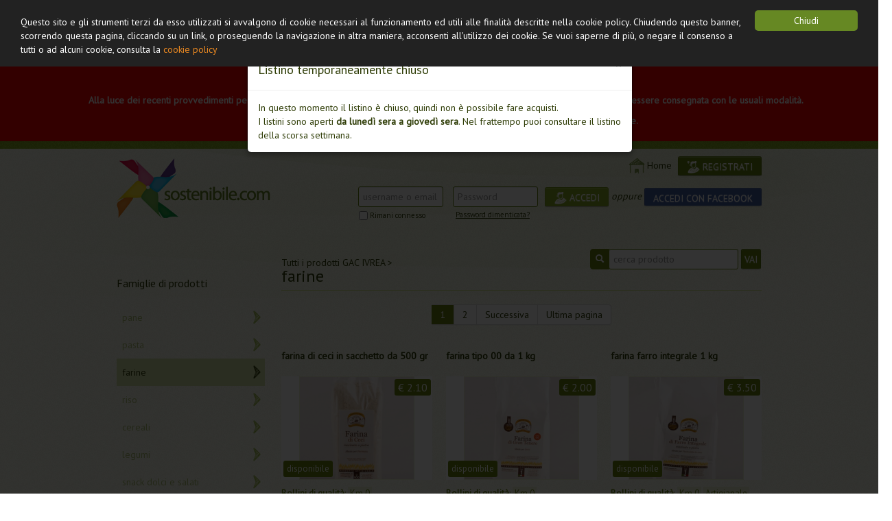

--- FILE ---
content_type: text/html; charset=UTF-8
request_url: https://www.sostenibile.com/gac/mc/punti-distribuzione/gac-ivrea/categoria/farine
body_size: 5828
content:
<!DOCTYPE html>
<html lang="it">

<head>
    <meta charset="utf-8">
    <link href='https://fonts.googleapis.com/css?family=PT+Sans' rel='stylesheet'>
    <link rel="stylesheet" type="text/css" href="/gac/assets/dae42b5f/css/bootstrap.css" />
<link rel="stylesheet" type="text/css" href="/gac/assets/dae42b5f/css/bootstrap-yii.css" />
<script type="text/javascript" src="/gac/assets/138f8f62/jquery.min.js"></script>
<script type="text/javascript" src="/gac/assets/dae42b5f/js/bootstrap.js"></script>
<script type="text/javascript">
/*<![CDATA[*/
function getQualityDescription(id) {
        $.get("/gac/mc/puntiDistribuzione/qualityDescriptionAj?quality_id=" + id, function(data) {
            $("#description-bollino").html(data);
        });
    }
/*]]>*/
</script>
<title>GAC IVREA - farine | Piattaforma GAC</title>
    <link rel="stylesheet" href="/gac/css/frontend.css">
    <!-- Begin Cookie Consent plugin by Silktide - http://silktide.com/cookieconsent -->
    <script type="text/javascript">
        window.cookieconsent_options = {
            "message": "Questo sito e gli strumenti terzi da esso utilizzati si avvalgono di cookie necessari al funzionamento ed utili alle finalità descritte nella cookie policy. Chiudendo questo banner, scorrendo questa pagina, cliccando su un link, o proseguendo la navigazione in altra maniera, acconsenti all'utilizzo dei cookie. Se vuoi saperne di più, o negare il consenso a tutti o ad alcuni cookie, consulta la",
            "dismiss": "Chiudi",
            "learnMore": "cookie policy",
            "link": "https://www.sostenibile.com/cookie",
            "theme": "dark-top"
        };
    </script>

    <script type="text/javascript" src="//cdnjs.cloudflare.com/ajax/libs/cookieconsent2/1.0.9/cookieconsent.min.js"></script>
    <!-- End Cookie Consent plugin -->
            <script>
            (function(i, s, o, g, r, a, m) {
                i['GoogleAnalyticsObject'] = r;
                i[r] = i[r] || function() {
                    (i[r].q = i[r].q || []).push(arguments)
                }, i[r].l = 1 * new Date();
                a = s.createElement(o),
                    m = s.getElementsByTagName(o)[0];
                a.async = 1;
                a.src = g;
                m.parentNode.insertBefore(a, m)
            })(window, document, 'script', '//www.google-analytics.com/analytics.js', 'ga');

            ga('create', 'UA-30184440-1', 'auto');
            ga('set', 'anonymizeIp', true);
            ga('send', 'pageview');
        </script>
    </head>

<body>
    <div id="container">
        <!-- corona virus alert -->
        <div id="coronaVirus" style="text-align:center; padding:10px; color:#fff; background: #f00; font-weight:bold; width:100%; z-index:5;">
            <h2>LISTINO CHIUSO</h2>
            <p>Alla luce dei recenti provvedimenti per contrastare l'emergenza epidemiologica da COVID-19 la spesa gac non potrà, al momento, essere consegnata con le usuali modalità.</p>
            <p>Vi terremo aggiornati per email su eventuali sviluppi o possibilità alternative di distribuzione.</p>
        </div>
        <header>
            <div class="container">
                <div class="row">
                    <div class="span4 p-top25">
  <a href="https://www.sostenibile.com"><img src="/gac/images/frontend/sostenibile-logo.png" width="224" height="87" alt="Sostenibile.com"></a>
</div>                    <div class="span8">
  <div id="main_menu">
          <a style="padding-right:5px;" href="/gac/mc"><i class="icon-home-gac"></i>Home</a>
          
        <span id="button-registrati">
    <a class="btn" href="/gac/mc/registrazione"><i class="icon-registrati"></i> REGISTRATI</a>    </span>
      </div>

<form class="well form-inline" id="login-form" action="/gac/mc/punti-distribuzione/gac-ivrea/categoria/farine" method="post">
<input type="hidden" value="45fc0521896c54936d120b740b674c1017e03ef3" name="YII_CSRF_TOKEN" />    <div class="a-right">
        <input class="input-small" style="margin-right:10px;" placeholder="username o email" name="UserLogin[username]" id="UserLogin_username" type="text" />        <input class="input-small" style="margin-right:6px;" placeholder="Password" name="UserLogin[password]" id="UserLogin_password" type="password" />        <span id="button-accedi">
            <button class="btn" type="submit" name="yt1"><i class="icon-accedi"></i> ACCEDI</button>        </span>
        <i>oppure</i>
        <span id="button-facebook">
            <a class="btn" href="https://www.facebook.com/v2.9/dialog/oauth?client_id=381714178578846&amp;state=aea4d4b256652131ab64bdee4d1171fa&amp;response_type=code&amp;sdk=php-sdk-5.5.0&amp;redirect_uri=https%3A%2F%2Fwww.sostenibile.com%2Fgac%2Fmc%2Fregistrazione%2Ffacebook&amp;scope=email">ACCEDI CON FACEBOOK</a>        </span>
    </div>
    <div>
        <span id="remember-me"><label class="checkbox" for="UserLogin_rememberMe"><input id="ytUserLogin_rememberMe" type="hidden" value="0" name="UserLogin[rememberMe]" /><input name="UserLogin[rememberMe]" id="UserLogin_rememberMe" value="1" type="checkbox" />
Rimani connesso</label></span>
        <span id="password-lost"><a href="/gac/mc/recovery/password">Password dimenticata?</a></span>
    </div>
    </form></div>                </div>
            </div>
        </header>
        <div id="main" class="container">
            
  <div class="row">

    <!-- categories -->
    <div class="span3 m-top20">
      <h3 class="font-size16">Famiglie di prodotti</h3>
              <ul class="m-left0">
                      <li class="gac-nav-categories">
              <a href="/gac/mc/punti-distribuzione/gac-ivrea/categoria/pane">pane</a>
            </li>
                      <li class="gac-nav-categories">
              <a href="/gac/mc/punti-distribuzione/gac-ivrea/categoria/pasta">pasta</a>
            </li>
                      <li class="gac-nav-categories">
              <a class="active" href="/gac/mc/punti-distribuzione/gac-ivrea/categoria/farine">farine</a>
            </li>
                      <li class="gac-nav-categories">
              <a href="/gac/mc/punti-distribuzione/gac-ivrea/categoria/riso">riso</a>
            </li>
                      <li class="gac-nav-categories">
              <a href="/gac/mc/punti-distribuzione/gac-ivrea/categoria/cereali">cereali</a>
            </li>
                      <li class="gac-nav-categories">
              <a href="/gac/mc/punti-distribuzione/gac-ivrea/categoria/legumi">legumi</a>
            </li>
                      <li class="gac-nav-categories">
              <a href="/gac/mc/punti-distribuzione/gac-ivrea/categoria/snack-dolci-e-salati">snack dolci e salati</a>
            </li>
                      <li class="gac-nav-categories">
              <a href="/gac/mc/punti-distribuzione/gac-ivrea/categoria/prodotti-da-forno">prodotti da forno</a>
            </li>
                      <li class="gac-nav-categories">
              <a href="/gac/mc/punti-distribuzione/gac-ivrea/categoria/olio-condimenti-e-spezie">olio, condimenti e spezie</a>
            </li>
                      <li class="gac-nav-categories">
              <a href="/gac/mc/punti-distribuzione/gac-ivrea/categoria/spalmabili-dolci">spalmabili dolci</a>
            </li>
                      <li class="gac-nav-categories">
              <a href="/gac/mc/punti-distribuzione/gac-ivrea/categoria/semi-oleosi">semi oleosi</a>
            </li>
                      <li class="gac-nav-categories">
              <a href="/gac/mc/punti-distribuzione/gac-ivrea/categoria/formaggi">formaggi</a>
            </li>
                      <li class="gac-nav-categories">
              <a href="/gac/mc/punti-distribuzione/gac-ivrea/categoria/ortofrutta">ortofrutta</a>
            </li>
                      <li class="gac-nav-categories">
              <a href="/gac/mc/punti-distribuzione/gac-ivrea/categoria/bevande-alcoliche">bevande alcoliche</a>
            </li>
                      <li class="gac-nav-categories">
              <a href="/gac/mc/punti-distribuzione/gac-ivrea/categoria/bevande-analcoliche">bevande analcoliche</a>
            </li>
                      <li class="gac-nav-categories">
              <a href="/gac/mc/punti-distribuzione/gac-ivrea/categoria/carni-salumi-e-pesce">carni, salumi e pesce</a>
            </li>
                      <li class="gac-nav-categories">
              <a href="/gac/mc/punti-distribuzione/gac-ivrea/categoria/latte-e-yogurt">latte e yogurt</a>
            </li>
                      <li class="gac-nav-categories">
              <a href="/gac/mc/punti-distribuzione/gac-ivrea/categoria/uova">uova</a>
            </li>
                      <li class="gac-nav-categories">
              <a href="/gac/mc/punti-distribuzione/gac-ivrea/categoria/cesti-regalo-1">cesti regalo</a>
            </li>
                  </ul>
      
    </div>

    <!-- product list -->
    <div class="span9">
      <div id="yw0"></div>
            <div id="title-search-section" class="border-bottom-c">
        <h1 id="title-list" class="font-size14 line-height20 p-bottom7">
          <a href="/gac/mc/punti-distribuzione/gac-ivrea">Tutti i prodotti GAC IVREA</a> &gt;<br><span class="font-size24">farine</span>        </h1>

        <div id="search-section">
          <form class="form-search" id="search-form" action="/gac/mc/punti-distribuzione/gac-ivrea/categoria/farine" method="get">
          <div class="input-prepend"><span class="add-on"><i class="icon-search icon-white"></i></span><input class="input-medium" placeholder="cerca prodotto" name="SearchProductForm[q]" id="SearchProductForm_q" type="text" maxlength="255" /></div>          <button class="gac-button-generic btn" type="submit" name="yt0">VAI</button>                    </form>        </div>
              </div>


              <div class="pagination">
          <ul id="yw1" class="yiiPager"><li class="first hidden"><a href="/gac/mc/puntiDistribuzione/index/slug/gac-ivrea/categoria/farine">Prima pagina</a></li>
<li class="previous hidden"><a href="/gac/mc/puntiDistribuzione/index/slug/gac-ivrea/categoria/farine">Precedente</a></li>
<li class="page selected"><a href="/gac/mc/puntiDistribuzione/index/slug/gac-ivrea/categoria/farine">1</a></li>
<li class="page"><a href="/gac/mc/puntiDistribuzione/index/slug/gac-ivrea/categoria/farine/Products_page/2">2</a></li>
<li class="next"><a href="/gac/mc/puntiDistribuzione/index/slug/gac-ivrea/categoria/farine/Products_page/2">Successiva</a></li>
<li class="last"><a href="/gac/mc/puntiDistribuzione/index/slug/gac-ivrea/categoria/farine/Products_page/2">Ultima pagina</a></li></ul>        </div>
      
                <div class="row border-bottom-c1">
                    <div class="span3 gac-box-list">
                        <a class="" href="/gac/mc/punti-distribuzione/gac-ivrea/prodotto/farina-di-ceci-in-sacchetto-da-500-gr">
              <h2 class="gac-title-list">farina di ceci in sacchetto da 500 gr</h2>
            </a>
                        <div class="gac-img-box">
              <a class="" href="/gac/mc/punti-distribuzione/gac-ivrea/prodotto/farina-di-ceci-in-sacchetto-da-500-gr"><img class="gac-product-img" src="/gac/images/products/thumb/62b84f68-d24d-466d-b08b-1a88b07df877.jpg" alt="farina di ceci in sacchetto da 500 gr"></a>
                            <span class="price available">&euro; 2.10</span>
                            <span class="availability available">disponibile</span>
            </div>
            <div class="gac-info-box">
              <div class="font-size13 p-top10 color2" style="height:35px"><b>Bollini di qualità</b>:
                                  <a class="quality-list" href="#" data-toggle="modal" data-target="#BolliniMd" onclick="$('#title-bollino').text('Km 0');
                                            getQualityDescription('064357f3-8322-4daf-8a74-9f3dc9ba42fb');
                                            return false;">Km 0</a>
                              </div>
                            <div class="supplier">
                                <img style="vertical-align:bottom;" src="/gac/images/frontend/ico_small_farm.png" width="15" height="28" alt="icona produttore"> <a class="color3" href="/gac/mc/produttore/az-agr-la-cascinetta">az. agr. la cascinetta</a>
              </div>

              
            </div>

            <a class="go-details-list" href="/gac/mc/punti-distribuzione/gac-ivrea/prodotto/farina-di-ceci-in-sacchetto-da-500-gr">scheda prodotto</a>


          </div>
                    <div class="span3 gac-box-list">
                        <a class="" href="/gac/mc/punti-distribuzione/gac-ivrea/prodotto/farina-tipo-00-da-1-kg">
              <h2 class="gac-title-list">farina tipo 00 da 1 kg</h2>
            </a>
                        <div class="gac-img-box">
              <a class="" href="/gac/mc/punti-distribuzione/gac-ivrea/prodotto/farina-tipo-00-da-1-kg"><img class="gac-product-img" src="/gac/images/products/thumb/52dfa16e-3b64-4e5b-8960-d8cfb859b30b.jpg" alt="farina tipo 00 da 1 kg"></a>
                            <span class="price available">&euro; 2.00</span>
                            <span class="availability available">disponibile</span>
            </div>
            <div class="gac-info-box">
              <div class="font-size13 p-top10 color2" style="height:35px"><b>Bollini di qualità</b>:
                                  <a class="quality-list" href="#" data-toggle="modal" data-target="#BolliniMd" onclick="$('#title-bollino').text('Km 0');
                                            getQualityDescription('064357f3-8322-4daf-8a74-9f3dc9ba42fb');
                                            return false;">Km 0</a>
                              </div>
                            <div class="supplier">
                                <img style="vertical-align:bottom;" src="/gac/images/frontend/ico_small_farm.png" width="15" height="28" alt="icona produttore"> <a class="color3" href="/gac/mc/produttore/az-agr-la-cascinetta">az. agr. la cascinetta</a>
              </div>

              
            </div>

            <a class="go-details-list" href="/gac/mc/punti-distribuzione/gac-ivrea/prodotto/farina-tipo-00-da-1-kg">scheda prodotto</a>


          </div>
                    <div class="span3 gac-box-list">
                        <a class="" href="/gac/mc/punti-distribuzione/gac-ivrea/prodotto/farina-farro-integrale-1-kg-">
              <h2 class="gac-title-list">farina farro integrale 1 kg </h2>
            </a>
                        <div class="gac-img-box">
              <a class="" href="/gac/mc/punti-distribuzione/gac-ivrea/prodotto/farina-farro-integrale-1-kg-"><img class="gac-product-img" src="/gac/images/products/thumb/923e0b6e-8096-4d45-868b-b5b85a6a6974.jpg" alt="Farina Farro integrale 1 kg "></a>
                            <span class="price available">&euro; 3.50</span>
                            <span class="availability available">disponibile</span>
            </div>
            <div class="gac-info-box">
              <div class="font-size13 p-top10 color2" style="height:35px"><b>Bollini di qualità</b>:
                                  <a class="quality-list" href="#" data-toggle="modal" data-target="#BolliniMd" onclick="$('#title-bollino').text('Km 0');
                                            getQualityDescription('064357f3-8322-4daf-8a74-9f3dc9ba42fb');
                                            return false;">Km 0</a>
                                  <a class="quality-list" href="#" data-toggle="modal" data-target="#BolliniMd" onclick="$('#title-bollino').text('Artigianale');
                                            getQualityDescription('cfd30444-a4fa-41f0-b79e-b1ce81aaf112');
                                            return false;">Artigianale</a>
                              </div>
                            <div class="supplier">
                                <img style="vertical-align:bottom;" src="/gac/images/frontend/ico_small_farm.png" width="15" height="28" alt="icona produttore"> <a class="color3" href="/gac/mc/produttore/az-agr-la-cascinetta">az. agr. la cascinetta</a>
              </div>

              
            </div>

            <a class="go-details-list" href="/gac/mc/punti-distribuzione/gac-ivrea/prodotto/farina-farro-integrale-1-kg-">scheda prodotto</a>


          </div>
                    </div>
          <div class="row border-bottom-c1">
                    <div class="span3 gac-box-list">
                        <a class="" href="/gac/mc/punti-distribuzione/gac-ivrea/prodotto/farina-di-segale-1-kg">
              <h2 class="gac-title-list">farina di segale 1 kg</h2>
            </a>
                        <div class="gac-img-box">
              <a class="" href="/gac/mc/punti-distribuzione/gac-ivrea/prodotto/farina-di-segale-1-kg"><img class="gac-product-img" src="/gac/images/products/thumb/26932b2c-e33c-447e-bb86-6091324816cd.jpg" alt="farina di segale 1 kg"></a>
                            <span class="price available">&euro; 2.00</span>
                            <span class="availability available">disponibile</span>
            </div>
            <div class="gac-info-box">
              <div class="font-size13 p-top10 color2" style="height:35px"><b>Bollini di qualità</b>:
                                  <a class="quality-list" href="#" data-toggle="modal" data-target="#BolliniMd" onclick="$('#title-bollino').text('Km 0');
                                            getQualityDescription('064357f3-8322-4daf-8a74-9f3dc9ba42fb');
                                            return false;">Km 0</a>
                              </div>
                            <div class="supplier">
                                <img style="vertical-align:bottom;" src="/gac/images/frontend/ico_small_farm.png" width="15" height="28" alt="icona produttore"> <a class="color3" href="/gac/mc/produttore/az-agr-la-cascinetta">az. agr. la cascinetta</a>
              </div>

              
            </div>

            <a class="go-details-list" href="/gac/mc/punti-distribuzione/gac-ivrea/prodotto/farina-di-segale-1-kg">scheda prodotto</a>


          </div>
                    <div class="span3 gac-box-list">
                        <a class="" href="/gac/mc/punti-distribuzione/gac-ivrea/prodotto/farina-di-mais-per-polenta-macinata-pietra-1-kg">
              <h2 class="gac-title-list">farina di mais per polenta macinata pietra 1 kg</h2>
            </a>
                        <div class="gac-img-box">
              <a class="" href="/gac/mc/punti-distribuzione/gac-ivrea/prodotto/farina-di-mais-per-polenta-macinata-pietra-1-kg"><img class="gac-product-img" src="/gac/images/products/thumb/ea729b14-e570-4a96-b93f-ffb6635d1549.jpg" alt="Farina di mais per polenta macinata pietra 1 kg"></a>
                            <span class="price available">&euro; 2.00</span>
                            <span class="availability available">disponibile</span>
            </div>
            <div class="gac-info-box">
              <div class="font-size13 p-top10 color2" style="height:35px"><b>Bollini di qualità</b>:
                                  <a class="quality-list" href="#" data-toggle="modal" data-target="#BolliniMd" onclick="$('#title-bollino').text('Km 0');
                                            getQualityDescription('064357f3-8322-4daf-8a74-9f3dc9ba42fb');
                                            return false;">Km 0</a>
                                  <a class="quality-list" href="#" data-toggle="modal" data-target="#BolliniMd" onclick="$('#title-bollino').text('Artigianale');
                                            getQualityDescription('cfd30444-a4fa-41f0-b79e-b1ce81aaf112');
                                            return false;">Artigianale</a>
                              </div>
                            <div class="supplier">
                                <img style="vertical-align:bottom;" src="/gac/images/frontend/ico_small_farm.png" width="15" height="28" alt="icona produttore"> <a class="color3" href="/gac/mc/produttore/az-agr-la-cascinetta">az. agr. la cascinetta</a>
              </div>

              
            </div>

            <a class="go-details-list" href="/gac/mc/punti-distribuzione/gac-ivrea/prodotto/farina-di-mais-per-polenta-macinata-pietra-1-kg">scheda prodotto</a>


          </div>
                    <div class="span3 gac-box-list">
                        <a class="" href="/gac/mc/punti-distribuzione/gac-ivrea/prodotto/farina-di-farro-spelta-1-kg">
              <h2 class="gac-title-list">farina di farro spelta 1 kg</h2>
            </a>
                        <div class="gac-img-box">
              <a class="" href="/gac/mc/punti-distribuzione/gac-ivrea/prodotto/farina-di-farro-spelta-1-kg"><img class="gac-product-img" src="/gac/images/products/thumb/44d68525-b8bd-4397-aadd-11d461b4c900.jpg" alt="farina di farro spelta 1 kg"></a>
                            <span class="price available">&euro; 3.50</span>
                            <span class="availability available">disponibile</span>
            </div>
            <div class="gac-info-box">
              <div class="font-size13 p-top10 color2" style="height:35px"><b>Bollini di qualità</b>:
                                  <a class="quality-list" href="#" data-toggle="modal" data-target="#BolliniMd" onclick="$('#title-bollino').text('Km 0');
                                            getQualityDescription('064357f3-8322-4daf-8a74-9f3dc9ba42fb');
                                            return false;">Km 0</a>
                                  <a class="quality-list" href="#" data-toggle="modal" data-target="#BolliniMd" onclick="$('#title-bollino').text('Artigianale');
                                            getQualityDescription('cfd30444-a4fa-41f0-b79e-b1ce81aaf112');
                                            return false;">Artigianale</a>
                              </div>
                            <div class="supplier">
                                <img style="vertical-align:bottom;" src="/gac/images/frontend/ico_small_farm.png" width="15" height="28" alt="icona produttore"> <a class="color3" href="/gac/mc/produttore/az-agr-la-cascinetta">az. agr. la cascinetta</a>
              </div>

              
            </div>

            <a class="go-details-list" href="/gac/mc/punti-distribuzione/gac-ivrea/prodotto/farina-di-farro-spelta-1-kg">scheda prodotto</a>


          </div>
                    </div>
          <div class="row border-bottom-c1">
                    <div class="span3 gac-box-list">
                        <a class="" href="/gac/mc/punti-distribuzione/gac-ivrea/prodotto/farina-integrale-di-grano-tenero-1-kg">
              <h2 class="gac-title-list">farina integrale di grano tenero 1 kg</h2>
            </a>
                        <div class="gac-img-box">
              <a class="" href="/gac/mc/punti-distribuzione/gac-ivrea/prodotto/farina-integrale-di-grano-tenero-1-kg"><img class="gac-product-img" src="/gac/images/products/thumb/f10a40fe-4c01-48c5-96d9-d0b5f24d954f.jpg" alt="farina integrale di grano tenero 1 kg"></a>
                            <span class="price available">&euro; 2.00</span>
                            <span class="availability available">disponibile</span>
            </div>
            <div class="gac-info-box">
              <div class="font-size13 p-top10 color2" style="height:35px"><b>Bollini di qualità</b>:
                                  <a class="quality-list" href="#" data-toggle="modal" data-target="#BolliniMd" onclick="$('#title-bollino').text('Km 0');
                                            getQualityDescription('064357f3-8322-4daf-8a74-9f3dc9ba42fb');
                                            return false;">Km 0</a>
                                  <a class="quality-list" href="#" data-toggle="modal" data-target="#BolliniMd" onclick="$('#title-bollino').text('Artigianale');
                                            getQualityDescription('cfd30444-a4fa-41f0-b79e-b1ce81aaf112');
                                            return false;">Artigianale</a>
                              </div>
                            <div class="supplier">
                                <img style="vertical-align:bottom;" src="/gac/images/frontend/ico_small_farm.png" width="15" height="28" alt="icona produttore"> <a class="color3" href="/gac/mc/produttore/az-agr-la-cascinetta">az. agr. la cascinetta</a>
              </div>

              
            </div>

            <a class="go-details-list" href="/gac/mc/punti-distribuzione/gac-ivrea/prodotto/farina-integrale-di-grano-tenero-1-kg">scheda prodotto</a>


          </div>
                    <div class="span3 gac-box-list">
                        <a class="" href="/gac/mc/punti-distribuzione/gac-ivrea/prodotto/farina-tipo-2-5-kg">
              <h2 class="gac-title-list">farina tipo 2 5 kg</h2>
            </a>
                        <div class="gac-img-box">
              <a class="" href="/gac/mc/punti-distribuzione/gac-ivrea/prodotto/farina-tipo-2-5-kg"><img class="gac-product-img" src="/gac/images/products/thumb/b8c6fe94-acd5-454a-805c-9364aaabb194.jpg" alt="farina tipo 2 5 kg"></a>
                            <span class="price available">&euro; 7.99</span>
                            <span class="availability available">disponibile</span>
            </div>
            <div class="gac-info-box">
              <div class="font-size13 p-top10 color2" style="height:35px"><b>Bollini di qualità</b>:
                                  <a class="quality-list" href="#" data-toggle="modal" data-target="#BolliniMd" onclick="$('#title-bollino').text('Km 0');
                                            getQualityDescription('064357f3-8322-4daf-8a74-9f3dc9ba42fb');
                                            return false;">Km 0</a>
                                  <a class="quality-list" href="#" data-toggle="modal" data-target="#BolliniMd" onclick="$('#title-bollino').text('Artigianale');
                                            getQualityDescription('cfd30444-a4fa-41f0-b79e-b1ce81aaf112');
                                            return false;">Artigianale</a>
                              </div>
                            <div class="supplier">
                                <img style="vertical-align:bottom;" src="/gac/images/frontend/ico_small_farm.png" width="15" height="28" alt="icona produttore"> <a class="color3" href="/gac/mc/produttore/az-agr-la-cascinetta">az. agr. la cascinetta</a>
              </div>

              
            </div>

            <a class="go-details-list" href="/gac/mc/punti-distribuzione/gac-ivrea/prodotto/farina-tipo-2-5-kg">scheda prodotto</a>


          </div>
                    <div class="span3 gac-box-list">
                        <a class="" href="/gac/mc/punti-distribuzione/gac-ivrea/prodotto/farina-tipo-2-1-kg">
              <h2 class="gac-title-list">farina tipo 2 1 kg</h2>
            </a>
                        <div class="gac-img-box">
              <a class="" href="/gac/mc/punti-distribuzione/gac-ivrea/prodotto/farina-tipo-2-1-kg"><img class="gac-product-img" src="/gac/images/products/thumb/d6fb74ea-187e-4fb0-b32f-dcdb89c724a8.jpg" alt="farina tipo 2 1 kg"></a>
                            <span class="price available">&euro; 2.00</span>
                            <span class="availability available">disponibile</span>
            </div>
            <div class="gac-info-box">
              <div class="font-size13 p-top10 color2" style="height:35px"><b>Bollini di qualità</b>:
                                  <a class="quality-list" href="#" data-toggle="modal" data-target="#BolliniMd" onclick="$('#title-bollino').text('Km 0');
                                            getQualityDescription('064357f3-8322-4daf-8a74-9f3dc9ba42fb');
                                            return false;">Km 0</a>
                                  <a class="quality-list" href="#" data-toggle="modal" data-target="#BolliniMd" onclick="$('#title-bollino').text('Artigianale');
                                            getQualityDescription('cfd30444-a4fa-41f0-b79e-b1ce81aaf112');
                                            return false;">Artigianale</a>
                              </div>
                            <div class="supplier">
                                <img style="vertical-align:bottom;" src="/gac/images/frontend/ico_small_farm.png" width="15" height="28" alt="icona produttore"> <a class="color3" href="/gac/mc/produttore/az-agr-la-cascinetta">az. agr. la cascinetta</a>
              </div>

              
            </div>

            <a class="go-details-list" href="/gac/mc/punti-distribuzione/gac-ivrea/prodotto/farina-tipo-2-1-kg">scheda prodotto</a>


          </div>
                    </div>
      
      <div class="pagination">
        <ul id="yw2" class="yiiPager"><li class="first hidden"><a href="/gac/mc/puntiDistribuzione/index/slug/gac-ivrea/categoria/farine">Prima pagina</a></li>
<li class="previous hidden"><a href="/gac/mc/puntiDistribuzione/index/slug/gac-ivrea/categoria/farine">Precedente</a></li>
<li class="page selected"><a href="/gac/mc/puntiDistribuzione/index/slug/gac-ivrea/categoria/farine">1</a></li>
<li class="page"><a href="/gac/mc/puntiDistribuzione/index/slug/gac-ivrea/categoria/farine/Products_page/2">2</a></li>
<li class="next"><a href="/gac/mc/puntiDistribuzione/index/slug/gac-ivrea/categoria/farine/Products_page/2">Successiva</a></li>
<li class="last"><a href="/gac/mc/puntiDistribuzione/index/slug/gac-ivrea/categoria/farine/Products_page/2">Ultima pagina</a></li></ul>      </div>
    </div>

  </div>

  <div id="BolliniMd" class="modal fade">
  <div class="modal-header">
    <a class="close" data-dismiss="modal">&times;</a>
    <h4 id="title-bollino"></h4>
  </div>

  <div id="description-bollino" class="modal-body">
  </div>

  </div>
  <div id="QuantityLimitMd" class="modal fade">
  <div class="modal-header">
    <a class="close" data-dismiss="modal">&times;</a>
    <h4 id="title-bollino">Attenzione!</h4>
  </div>

  <div id="description-bollino" class="modal-body">
    Essendo un gruppo d’acquisto rivolto a persone fisiche non è possibile ordinare quantitativi che non siano pertinenti al fabbisogno settimanale medio di una famiglia.
  </div>

  </div>
  <div id="ListOffline" class="modal fade"> 
<div class="modal-header">
    <a class="close" data-dismiss="modal">&times;</a>
    <h4 id="title-bollino">Listino temporaneamente chiuso</h4>
</div>
 
<div id="description-bollino" class="modal-body">
In questo momento il listino è chiuso, quindi non è possibile fare acquisti.<br>
I listini sono aperti <b>da lunedì sera a giovedì sera</b>. Nel frattempo puoi consultare il listino della scorsa settimana.
</div>
 
</div>
<script>
  $("#ListOffline").modal('show');
</script>


<script>
  $(function() {
    var filters_list_status = 0;
    $("#filters-expand").click(function() {
      if (filters_list_status === 0) {
        $("#filters-list").slideDown();
        $("#filters-expand i").removeClass('icon-arrow-down').addClass('icon-arrow-up');
        filters_list_status = 1;
      } else {
        $("#filters-list").slideUp();
        $("#filters-expand i").removeClass('icon-arrow-up').addClass('icon-arrow-down');
        filters_list_status = 0;
      }
    });
  });
</script>        </div>

        <footer>
            <div class="container">
                <div class="row">
                    <div class="span3">
                        <div class="m-top30 a-center">
                            <img src="/gac/images/frontend/footer_gac_new_103.jpg" width="103" height="108" alt="GAC">
                        </div>
                    </div>
                    <div class="span5">
                        <h4 class="m-top30 m-bottom20">Menu</h4>
                        <span class="help-block m-bottom7"><a href="/gac/mc/progetto"><i class="icon-arrow-footer"></i> La piattaforma GAC</a></span>
                        <span class="help-block m-bottom7"><a href="/gac/mc/come-funziona"><i class="icon-arrow-footer"></i> Come funziona</a></span>
                        <a href="/gac/mc/chi-siamo"><i class="icon-arrow-footer"></i> Chi siamo</a>
                    </div>
                    <div class="span4">
                        <h4 class="m-top30 m-bottom20">Seguici su</h4>
                        <a target="_blank" rel="nofollow" href="https://twitter.com/sostenibile_com"><img src="/gac/images/frontend/ico_footer_tw.png" alt="seguici su Twitter" width="34" height="35"></a>
                        <a target="_blank" rel="nofollow" href="https://www.facebook.com/TorinoSostenibilita"><img src="/gac/images/frontend/ico_footer_fb.png" alt="seguici su Facebook" width="31" height="39"></a>
                    </div>
                </div>
                <div class="row">
                    <div class="span12 m-top30 border-top-c1">
                        <span id="footer-copy" class="help-block">
                            <span style="float:right;"><img src="/gac/images/frontend/sostenibile-logo-bianco40.png" alt="logo Sostenibile.com" width="98" height="40"> <img src="/gac/images/frontend/movimento-consumatori-logo40.jpg" alt="logo Movimento Consumatori di Torino" width="149" height="40"> <img src="/gac/images/frontend/provincia-torino-logo40.jpg" alt="logo Provincia di Torino" width="86" height="40"></span>
                            &copy; 2012 - 2026                            C.F. 97677040012 | <a rel="nofollow" href="/gac/mc/regolamento">Regolamento</a> | <a rel="nofollow" href="/gac/mc/privacy">Privacy</a>
                            <br>provided by <a href="https://www.sostenibile.com">Sostenibile.com</a>
                        </span>
                    </div>
                </div>
            </div>
        </footer>
    </div>

    <script>
        // Avviso Coronavirus
        var stickyAdvice = document.getElementById('coronaVirus');
        window.onscroll = function() {
            if (stickyAdvice && window.pageYOffset > stickyAdvice.offsetTop) {
                stickyAdvice.style.position = 'fixed';
            } else {
                stickyAdvice.style.position = 'static';
            }
        };
    </script>

<script type="text/javascript">
/*<![CDATA[*/
jQuery(function($) {
jQuery('a[rel="tooltip"]').tooltip();
jQuery('a[rel="popover"]').popover();
jQuery('#yw0 .alert').alert();
jQuery('#BolliniMd').modal({'show':false});
jQuery('#QuantityLimitMd').modal({'show':false});
jQuery('#ListOffline').modal({'show':false});
});
/*]]>*/
</script>
</body>

</html>

--- FILE ---
content_type: text/css
request_url: https://www.sostenibile.com/gac/assets/dae42b5f/css/bootstrap-yii.css
body_size: 871
content:
.clearfix { *zoom:1; }
.clearfix:before, .clearfix:after {
  display:table;
  content:"";
  line-height:0;
}
.clearfix:after { clear:both; }
.hide-text {
  font:0 / 0 a;
  color:transparent;
  text-shadow:none;
  background-color:transparent;
  border:0;
}
.input-block-level {
  display:block;
  width:100%;
  min-height:30px;
  -webkit-box-sizing:border-box;
  -moz-box-sizing:border-box;
  box-sizing:border-box;
}
.grid-view { padding-top:20px; }
.grid-view table.items th a {
  display:block;
  position:relative;
}
.grid-view table.items th a .caret {
  display:none;
  position:absolute;
  right:5px;
  top:7px;
}
.grid-view table.items th a.asc .caret { display:block; }
.grid-view table.items th a.desc .caret {
  border-bottom:4px solid #000000;
  border-top:none;
  display:block;
}
.grid-view table.items tr.selected td { background:#eeeeee; }
.grid-view .filters .filter-container { padding:0 15px 0 0; }
.grid-view .filters input, .grid-view .filters select {
  margin-bottom:0;
  width:100%;
}
.grid-view .button-column {
  text-align:center;
  width:50px;
}
.grid-view .checkbox-column { width:15px; }
.grid-view .summary {
  margin-bottom:5px;
  text-align:right;
}
.grid-view .pager { margin-top:5px; }
.grid-view .empty { font-style:italic; }
.grid-view-loading { background:url(../img/loading.gif) no-repeat; }
.list-view { padding-top:20px; }
.list-view .summary {
  margin-bottom:5px;
  text-align:right;
}
.list-view .pager { margin-top:5px; }
.list-view .sorter {
  margin:0 0 5px 0;
  text-align:right;
}
.list-view .sorter ul {
  display:inline;
  list-style:none outside none;
  margin:0;
  padding:0;
}
.list-view .sorter li {
  display:inline;
  margin:0 0 0 5px;
  padding:0;
}
.list-view .sorter a .caret {
  position:absolute;
  right:5px;
  top:7px;
}
.list-view .sorter a .caret.desc .caret {
  border-bottom:4px solid #000000;
  border-top:none;
}
.list-view-loading { background:url(../img/loading.gif) no-repeat; }
.detail-view .null { color:#ffc0cb; }
.detail-view th {
  text-align:right;
  width:160px;
}
span.required { color:#ff0000; }
.form-inline label.error, .form-horizontal label.error, .form-vertical label.error { color:#b94a48; }
.form-inline select.error, .form-inline input.error, .form-inline textarea.error, .form-horizontal select.error, .form-horizontal input.error, .form-horizontal textarea.error, .form-vertical select.error, .form-vertical input.error, .form-vertical textarea.error {
  border-color:#b94a48;
  color:#b94a48;
}
.form-inline select.error:focus, .form-inline input.error:focus, .form-inline textarea.error:focus, .form-horizontal select.error:focus, .form-horizontal input.error:focus, .form-horizontal textarea.error:focus, .form-vertical select.error:focus, .form-vertical input.error:focus, .form-vertical textarea.error:focus {
  border-color:#953b39;
  -webkit-box-shadow:0 0 6px #d59392;
  -moz-box-shadow:0 0 6px #d59392;
  box-shadow:0 0 6px #d59392;
}
.form-inline .help-block.error, .form-inline .help-inline.error, .form-horizontal .help-block.error, .form-horizontal .help-inline.error, .form-vertical .help-block.error, .form-vertical .help-inline.error { color:#b94a48; }


--- FILE ---
content_type: text/css
request_url: https://www.sostenibile.com/gac/css/frontend.css
body_size: 3842
content:
html{height:100%}
body {background: #fff url(images/frontend/bk_body.jpg) repeat;color:#2f3d07;font-family:'PT Sans', sans-serif;height:100%;}
header{background: transparent url(images/frontend/bk_header.png) repeat-x center top;min-height:230px;}
footer{position:absolute;bottom:0;background: transparent url(images/frontend/bk_footer.jpg) repeat;height:230px;width:100%;color:#FFF;}
h1{font-size:24px;font-weight:normal;}
h2, h3, h4{font-size:18px;font-weight:normal;}
input[type="text"], input[type="password"], textarea, select{font-family:'PT Sans', sans-serif;color:#89AB25;border:1px solid #66840F;font-size:14px;border-radius:3px;}
input[type="text"]:focus, input[type="password"]:focus, textarea:focus, select:focus{border:1px solid #66840F;box-shadow:0 0 13px #AFC76C;}
a, a:hover{color:#2f3d07;}
footer a, footer a:hover{color:#FFF}
.icon-arrow-footer{background-image:url(images/frontend/arrow_footer.png); background-repeat:no-repeat; background-position:center top;height:10px;width:12px;}
#footer-copy{text-align:left;color:#FFF;padding:7px 0;}
#main_menu{margin-top:22px;height:24px;text-align:right;margin-bottom:15px;}
#main_menu .icon-home-gac{margin-right:3px;margin-top:-2px;}

#container{position:relative;min-height:100%;}
#main{padding-bottom:230px;margin-top:-80px;}
.link-text{text-decoration:underline;}
.input-submit{padding:5px 20px;font-size:18px;text-align:center;border-radius:3px;background-color:#8AAB26;border:1px solid #8AAB26;color:#FFF}

/* LOGIN */
.icon-home-gac{background-image:url(images/frontend/ico_small_home.png); background-repeat:no-repeat;background-position:left top;height:24px;width:24px;}
#login-form{background:transparent;border:none;padding-top:5px;padding-right:0px;box-shadow:none;position:relative;}
#login-form .input-small{width:110px;}
.icon-accedi{background-image:url(images/frontend/ico_small_regis.png); background-repeat:no-repeat; background-position:0 -2px;height:20px;width:19px;}
#button-accedi .btn{border-radius:3px;background:#88AC24;color:#FFF;padding-top:4px; padding-bottom:1px;font-family:'Pt Sans';}
.icon-registrati{background-image:url(images/frontend/ico_small_noRegis.png); background-repeat:no-repeat; background-position:0 -2px;height:20px;width:19px;}
#button-registrati .btn{border-radius:3px;background:#65840D;color:#FFF;padding-top:4px; padding-bottom:1px;}
#button-facebook .btn{border-radius:3px;background:#415DA2;color:#FFF;padding-top:4px; padding-bottom:1px;}
#remember-me, #password-lost{display:inline-block;}
#remember-me label{font-size:11px;margin-left:7px;}
@media screen and (-webkit-min-device-pixel-ratio:0) { 
    #remember-me label{margin-left:14px;} 
}
#password-lost{font-size:11px;margin-left:40px;}
#password-lost a{text-decoration:underline;}
.icon-utente{background-image:url(images/frontend/ico_small_regis2.png); background-repeat:no-repeat; background-position:center center;height:20px;width:19px;position:relative;top:-2px;}
a.esci{display:inline-block;background:#E86867;color:#FFF;padding:6px 5px;border-radius:3px;}
.icon-carrello{background-image:url(images/frontend/ico_small_cart.png); background-repeat:no-repeat; background-position:center center ;height:18px;width:22px;position:relative;top:-2px;}
.icon-cassa{background-image:url(images/frontend/ico_small_cassa.png); background-repeat:no-repeat; background-position:center center;height:18px;width:22px;position:relative;top:-2px;}
.icon-prodotto{background-image:url(images/frontend/ico_small_prod.png); background-repeat:no-repeat; background-position:center center;height:21px;width:18px;position:relative;}
#carrello-small{display:inline-block;background:#8AAB26;color:#FFF;padding:6px 5px;border-radius:3px;}
#cassa-small{display:inline-block;background:#66850E;color:#FFF;padding:6px 5px;border-radius:3px;}
/* end */

/* HOME */
#registrati-subito{background: transparent url(images/frontend/registrati_subito.png) no-repeat 50px top;min-height:193px;}
.box-home{text-align:center;position:relative;top:100px;}
.box-home-2{text-align:center;position:relative;top:125px;}
.icon-registrati-green{background-image:url(images/frontend/ico_small_noRegis_green.png); background-repeat:no-repeat; background-position:0 0;height:20px;width:19px;}
.title-gac{font-size:16px;text-transform:uppercase;color:#D46D19;font-weight:bold;}
.title-gac a{color:#D46D19;}
.box-gac{background:#F1F6E0;padding:15px 8px;border-radius:3px;position:relative;}
.gac-info{display:block;background:#EAF1D3;border-left:3px solid #F5F9EA;position:absolute;right:0;top:0;height:70px;padding:0 5px;}
.gac-info img{margin-top:17px;cursor:pointer;}
#button-listino .btn{border-radius:3px;background:#65840D;color:#FFF;padding-top:4px; padding-bottom:1px;}
/* end */

/* REGISTRAZIONE */
#registration-option{background: transparent url(images/frontend/bk_registrati.png) no-repeat center center;min-height:56px;width:520px;padding-top:20px;}
/* end */


#gac-img-box img {height: 270px;}
img.gac-product-img {height: 149px;}

/* LIST */
#title-search-section {overflow:auto;}
h1#title-list {width:450px;margin-bottom:0;float:left;}
#search-section {width:250px;float:left;}
#search-form {margin-bottom:5px;}
#SearchProductForm_q{width:175px;}
#search-summary{margin:15px 0; clear:left;}
#filters-quality-section i {position:relative;top:2px;}
#filters-list{background:#FFF;border:1px solid #66840F;border-radius:3px;padding:1px 2px;}
a abbr[title] {cursor: pointer;}
.gac-nav-categories{list-style-type:none;}
.gac-nav-categories a{color:#AFC276;display:inline-block;width:200px;padding:10px 8px;background: transparent url(images/frontend/arrow_menu_prod.png) no-repeat 199px center;}
.gac-nav-categories a:hover, .gac-nav-categories a:active, .gac-nav-categories a.active{color:#2F3D07;background:#D5E3A8 url(images/frontend/arrow_menu_prod_over.png) no-repeat 199px center;}
.gac-box-list{padding-bottom:20px;}
.gac-title-list{font-size:14px;line-height:20px;font-weight:bold;margin-bottom: 0;min-height: 40px;}
.gac-product-img{border:1px solid #EBF3D1}
.price{padding:2px 5px;background:#678410;font-size:16px;color:#FFF;border-radius:3px;}
.availability{padding:2px 5px;background:#678410;font-size:13px;color:#FFF;border-radius:3px;}
.price.not-available,.availability.not-available{background:#E96767;}
.gac-img-box {position:relative;height:151px; text-align: center; background-color: #FFF}
.gac-img-box .price{position:absolute;top:4px;right:2px;}
.gac-img-box .price-kg{position:absolute;bottom:4px;right:2px; font-size: 85%; background-color: #D59408; padding: 2px 5px; border-radius: 3px; color: #FFF;}
p.price-kg{font-size: 90%; padding: 10px 10px 0;}
.gac-img-box .availability{position:absolute;bottom:4px;left:3px;}
.gac-info-box{position:relative;}
.quality-list{padding:1px 3px;color:#66840F;background:#ECF3D1;}
.go-details-list{display:inline-block;font-size:13px;color:#FFF;background:#66840F;text-align:center;padding:1px 0;border-radius:3px;width:220px;}
a:hover.go-details-list{color:#FFF;}
.supplier{font-size:13px;padding-bottom:10px;}
.add-to-cart{position:absolute;right:0;bottom:45px;}
.add-to-cart img{vertical-align:top;}
.product-quantity{font-size:26px;padding:0;}
/* end */

/* Product (Supplier)*/
#product-img-container,#supplier-img-container {width:400px}
#product-data-container{width:280px;margin-top:2px;}
#supplier-data-container{width:520px}
.gac-supplier-img{border:1px solid #DBA835}
/*#product-data-container {margin-top:15px;}*/
#product-data-container .price{padding:6px 9px;font-size:30px;color:#FFF;border-radius:3px;}
#quantity-details{position:relative;display:inline-block;margin-left:3px;font-size:13px;}
#add-to-cart {padding-top:31px;}
#add-to-cart img{vertical-align:sub ;position:relative;top:10px;}
#product-quantity{font-size:56px;padding:0 5px;display:inline;position:relative;top:7px;}
#gac-img-box {position:relative;height:271px; text-align: center; background-color: #FFF}
#gac-img-box .price{position:absolute;top:4px;right:2px;}
#gac-img-box .availability{position:absolute;bottom:4px;left:3px;}
#quantity-um{position:absolute;left:185px;top:5px;}
.fb-like, .fb-comments{margin-top: 10px;}
/* end */

/* USER */
.icon-utente-big{background-image:url(images/frontend/ico_big_utente.png); background-repeat:no-repeat; background-position:center center;height:29px;width:30px;position:relative;top:-2px;}
.menu-profilo{border:5px solid #EDF2DD;border-radius:6px;text-align:center;}
/* end */

/* HISTORY */
.back-to-profile{color:#FFF;font-size:14px;background:#66850E;border-radius:3px;padding:2px 5px;position:absolute;left:800px;line-height:16px;text-align:center;width:130px;}
a.back-to-profile:hover{color:#FFF;}
.back-to-history{color:#FFF;font-size:14px;background:#66850E;border-radius:3px;padding:2px 5px;position:absolute;left:800px;line-height:16px;text-align:center;width:140px;}
a.back-to-history:hover{color:#FFF;}
.table.history-table th{font-size:16px;font-weight:normal;border-top:0;}
.table.history-table td{font-size:14px;border-top:1px solid #D2E794;}
.table.history-table td img{vertical-align:top;}
.history-icon-cart{float:left;margin-right:5px;margin-top:3px;}
.delete-order-link{color:#FFF;font-size:14px;background:#C01A1A;border-radius:3px;padding:2px 5px;line-height:16px;text-align:center;width:80px;display:inline-block;}
.delete-order-link:hover{color:#FFF;}
.update-order-link{color:#FFF;font-size:14px;background:#66850E;border-radius:3px;padding:2px 5px;line-height:16px;text-align:center;width:80px;display:inline-block;margin-bottom:5px;}
.update-order-link:hover{color:#FFF;}
.deb-cre-value-history{position:absolute;left:745px;}
#history-total{padding:30px 0 30px 545px;position:relative;margin-bottom:20px;}
#add-other-products{color:#FFF;font-size:14px;background:#FF7E00;border-radius:3px;padding:2px 5px;line-height:16px;text-align:center;display:inline-block;}
/* end */

/* CART */
.icon-cart-big{background-image:url(images/frontend/ico_big_cart.png); background-repeat:no-repeat; background-position:center center;height:26px;width:32px;position:relative;top:-2px;}
.add-other-products{color:#FFF;font-size:14px;background:#FF7E00;border-radius:3px;padding:2px 5px;position:absolute;left:800px;line-height:16px;text-align:center;width:130px;}
#empty-cart-link{color:#FFF;font-size:14px;background:#C01A1A;border-radius:3px;padding:2px 5px;position:absolute;left:800px;top:50px;line-height:16px;text-align:center;width:130px;}
a.add-other-products:hover,a#empty-cart-link:hover {color:#FFF;}
.table.cart-table th{font-size:18px;font-weight:normal;border-top:1px solid #D2E794;}
.table.cart-table td{font-size:22px;border-top:1px solid #D2E794;}
.table.cart-table td img{vertical-align:top;}
.supplier-icon-cart{vertical-align:bottom;float:left;margin-right:5px;}
.deb-cre{margin:20px 0;font-size:22px;color:#FFF;padding:14px 28px;border-radius:3px;position:relative;}
.debito{background:#E05A5B;}
.credito{background:#7FC749;}

.tessera{background:#DBA064; color: #FFF; padding: 10px; font-size: 15px;}
.tessera label {font-size: 18px; margin: 6px 0 8px;}
.tessera h2 {font-size: 22px; line-height: 27px; font-weight: 700}
.tessera a:link, .tessera a:visited {color: #FFF;}

.deb-cre-value{position:absolute;left:675px;}
.tessera-info-costi{font-size:14px;width:650px;}
#cart-total{border-top:1px solid #d2e794;border-bottom:1px solid #d2e794;padding:30px 0 30px 475px;position:relative;margin-bottom:20px;}
#total-absolute-cost{font-size:30px;position:relative;top:5px;margin-left:5px;}
#go-checkin{padding-bottom:30px;text-align:right;}
.quantity-um-cart{font-size:12px;}
/* end */

/* BUTTONS */
.gac-button{font-size:22px;background:#678410;padding:5px 5px;border-radius:3px;width:210px;text-align:center;color:#FFF;display:inline-block;}
.gac-button-generic, .gac-button-generic:hover{font-family:'PT Sans'; /*font-size:18px;*/background:#678410;padding:4px 4px;border-radius:3px;text-align:center;color:#FFF;display:inline-block;}
.gac-button.gac-button-sostenibile{background:#FF8A00;margin:15px 0 10px;}
.gac-button.gac-button-ordini{background:#8AAB26;margin:15px 0 10px;}
.gac-button.gac-button-debiti-crediti{background:#9A2828;margin:15px 0 10px;}
.gac-button:hover{color:#FFF;}
.input-append .add-on, .input-prepend .add-on{background:#678410;border:1px solid #678410;}
/* end */

/* Pagination */
.pagination {text-align:center;}
.pagination ul li.hidden{display:none;}
.pagination .page.selected a {background:#678410; color:#FFF}
/* end */

/* Regolamento */
#regolamento{margin-bottom:25px;}
#regolamento li{margin-bottom:10px;}

/* Consegna a domicilio */
#domicilio-info {background:#FFF;border:3px solid #E2E7C8;border-radius:3px;padding:12px;}
.spese-consegna, .spese-logistica {
    overflow: hidden;
    margin-bottom: 10px;
}
.spese-consegna .descrizione, .spese-consegna .importo, .spese-logistica .descrizione, .spese-logistica .importo {
    float:left;
}
.spese-consegna.spese-consegna-storico .descrizione {
    width: 825px;
}
.gac-delivery-section {
    background-color: #FFF;
    padding: 0 15px 15px;
    border: 3px solid #e74c3c;
    border-radius: 10px;
    margin-top: 15px;
}
.gac-delivery-claim {
    color: #e74c3c;
    font-size: 150%;
    line-height: 150%;
}

.asterisk{color:#C01A1A}

.btn.standard {
    background: none repeat scroll 0 0 #65840D;
    border-radius: 3px 3px 3px 3px;
    color: #FFFFFF;
    padding-bottom: 2px;
    padding-top: 1px;
}

.border-bottom-c{border-bottom:1px solid #d2e794;}
.border-bottom-c1{border-bottom:1px solid #E9F4CA;}
.border-top-c1{border-top:1px solid #e7f2c8;}
.bold{font-weight:bold;}
.color1{color:#DBA835}
.color2{color:#66840F}
.color3{color:#D59408}
.color4{color:#C01A1A}
.color5{color:#BF9901}
.color6{color:#89AB25}

.m-left0{margin-left:0px}
.m-top0{margin-top:0px}
.m-top10{margin-top:10px}
.m-top20{margin-top:20px}
.m-top30{margin-top:30px}
.m-bottom0{margin-bottom:0px}
.m-bottom7{margin-bottom:7px}
.m-bottom20{margin-bottom:20px}
.p-top10{padding-top:10px}
.p-top25{padding-top:25px}
.p-top30{padding-top:30px}
.p-top40{padding-top:40px}
.p-top60{padding-top:60px}
.p-bottom5{padding-bottom:5px}
.p-bottom7{padding-bottom:7px}
.p-bottom10{padding-bottom:10px}
.p-bottom20{padding-bottom:20px}
.p-bottom25{padding-bottom:25px}
.p-bottom40{padding-bottom:40px}
.p-left10{padding-left:10px}
.p-left15{padding-left:15px}
.p-right5{padding-right:5px}
.p-right10{padding-right:10px}
.p-right15{padding-right:15px}
.a-right{text-align:right;}
.a-center{text-align:center;}
.a-justify{text-align:justify;}

.line-height20{line-height:20px;}

.font-size12{font-size:12px;}
.font-size13{font-size:13px;}
.font-size14{font-size:14px;}
.font-size16{font-size:16px;}
.font-size18{font-size:18px;}
.font-size24{font-size:24px;}

/* Modal */
.modal-body label{font-weight:bold;}

/* BOOTSTRAP */
select:focus, input[type="file"]:focus, input[type="radio"]:focus, input[type="checkbox"]:focus {
    outline:none;
    outline-offset:0;
}
/* end */

/* Banner Cookie */
.cc_banner-wrapper .cc_container {
    font-size: 14px;
    font-family: 'PT Sans', sans-serif;
}
.cc_banner-wrapper .cc_container .cc_message {
    line-height: 20px;
}
.cc_banner-wrapper .cc_container a, .cc_banner-wrapper .cc_container a:visited  {
    color: #eb8922; 
}
.cc_banner-wrapper .cc_container a.cc_btn {
    background-color: #668823;
    font-family: 'PT Sans', sans-serif;
    color: #FFFFFF;
}

/* Form errori */
.errorMessage {
    margin-bottom: 10px;
    color: #b94a48;
}